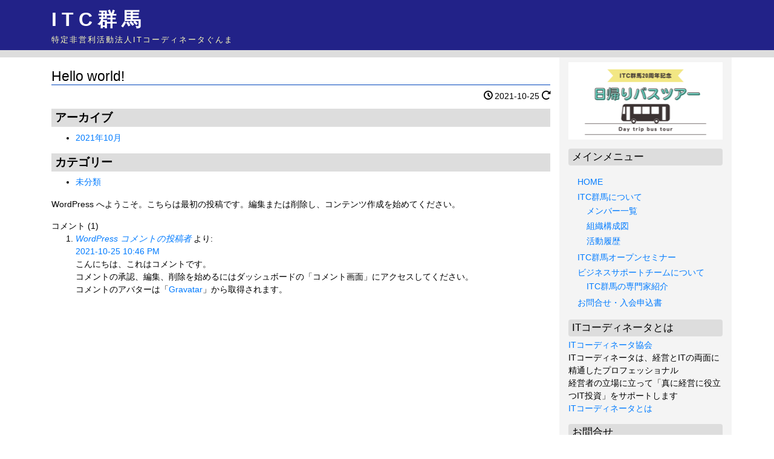

--- FILE ---
content_type: text/css
request_url: https://www.itc-gunma.com/wpitc/wp-content/themes/itc/style.css?ver=1.0.0
body_size: 743
content:
/*
Theme Name: itc
Theme URI: 
Description: itc
Author: 
Author URI: 
Version: 1.0.0
License: GNU General Public License
License URI: https://www.gnu.org/licenses/gpl-2.0.html
Template: liquid-light
*/
* {
    font-family: 'Noto Sans JP', sans-serif;
	font-family: 'ヒラギノ角ゴ Pro W3','Hiragino Kaku Gothic Pro','メイリオ',Meiryo,'ＭＳ Ｐゴシック',sans-serif;
	/*font-family:-apple-system,BlinkMacSystemFont,"Helvetica Neue","游ゴシック Medium",YuGothic,YuGothicM,"Hiragino Kaku Gothic ProN",メイリオ,Meiryo,sans-serif;*/
	color: #000;
	font-size: 0.95rem;
}

/* ------------------------------------------- */
h1 {
	font-size: 1.5rem;
    border-bottom: 1px solid #04b;
    margin-top: 8px;
    margin-bottom: 8px;
}
h1 span {
	font-size: 1.5rem;
}
h2 {
	font-size: 1.25rem;
    font-weight: bold;
    background-color: #ddd;
    padding: 4px 6px;
}
h2 span {
	font-size: 1.25rem;
}
h3 {
	font-size: 1.25rem;
    border-bottom: 1px solid #68b;
}
h3 span {
	font-size: 1.25rem;
}
h4, h4 span {
	font-size: 1.25rem;
}


/* ------------------------------------------- */
.header {
	background-color: #228;
	padding-top: 8px;
	padding-bottom: 8px;
}
.header_title {
    color: #fff;
    font-size: 24pt;
    font-weight: 700;
    letter-spacing: 8px;
}
.header_title_caption {
    color: #ffb;
    font-size: 10pt;
    letter-spacing: 2px;
}
.header_line {
	border-bottom:12px solid #ddd;
}

/* ------------------------------------------- */
.footer_line {
	border-bottom:12px solid #ddd;
}
.footer_copy {
	padding-top: 8px;
	padding-bottom: 8px;
}

/* ------------------------------------------- */
.mainarea {
	padding-top: 10px;
	padding-bottom: 50px;
}
/* ------------------------------------------- */
.sidebar {
	background-color: #f4f4f4;
	padding-top: 8px;
	padding-bottom: 24px;
}
.sidebar h2 {
	font-size: 1.1rem;
    font-weight: normal;
    background-color: #ddd;
    padding: 4px 6px;
    border-radius: 4px;
    margin: 4px 0;
}
.sidebar h2 span {
	font-size: 1.1rem;
}
.sidebar ul.menu {
	padding-left: 1rem;
}
.sidebar ul.menu ul {
	padding-left: 1rem;
}
.sidebar ul.menu li {
	list-style: none;
	padding: 2px 0;
}

/* ------------------------------------------- */
.post_meta {
	margin-bottom: 10px;
	text-align: right;
}

/* ------------------------------------------- */

/* ------------------------------------------- */


